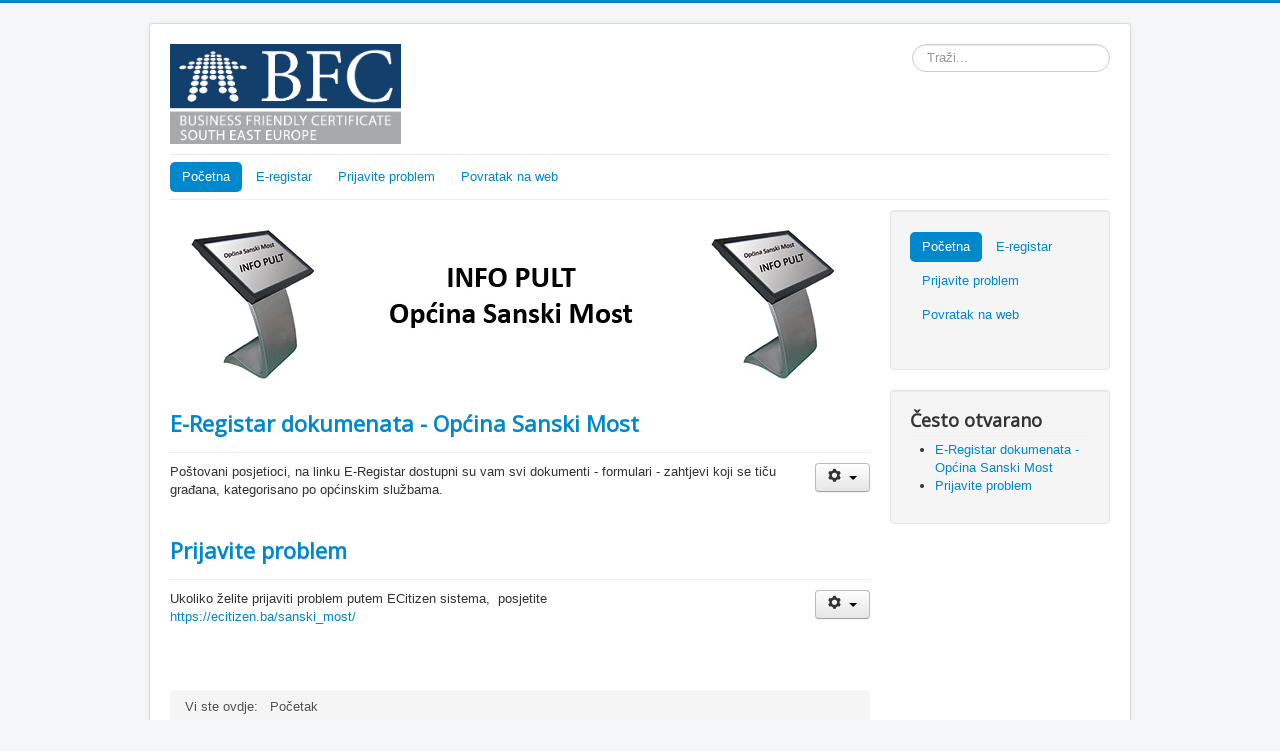

--- FILE ---
content_type: text/html; charset=utf-8
request_url: https://eregistar.sanskimost.gov.ba/
body_size: 3184
content:
<!DOCTYPE html>
<html lang="bs-ba" dir="ltr">
<head>
	<meta name="viewport" content="width=device-width, initial-scale=1.0" />
	<meta charset="utf-8" />
	<base href="https://eregistar.sanskimost.gov.ba/" />
	<meta name="description" content="Svi dokumenti na jednom mjestu" />
	<meta name="generator" content="Joomla! - Open Source Content Management" />
	<title>Početna</title>
	<link href="/index.php?format=feed&amp;type=rss" rel="alternate" type="application/rss+xml" title="RSS 2.0" />
	<link href="/index.php?format=feed&amp;type=atom" rel="alternate" type="application/atom+xml" title="Atom 1.0" />
	<link href="/templates/protostar/favicon.ico" rel="shortcut icon" type="image/vnd.microsoft.icon" />
	<link href="https://eregistar.sanskimost.gov.ba/index.php/component/search/?layout=blog&amp;id=9&amp;Itemid=101&amp;format=opensearch" rel="search" title="Traži Eregistar" type="application/opensearchdescription+xml" />
	<link href="/plugins/system/jce/css/content.css?149ac0790b8c8b586ac4a8500ffa04e3" rel="stylesheet" />
	<link href="/templates/protostar/css/template.css?149ac0790b8c8b586ac4a8500ffa04e3" rel="stylesheet" />
	<link href="https://fonts.googleapis.com/css?family=Open+Sans" rel="stylesheet" />
	<style>

	h1, h2, h3, h4, h5, h6, .site-title {
		font-family: 'Open Sans', sans-serif;
	}
	body.site {
		border-top: 3px solid #0088cc;
		background-color: #f4f6f7;
	}
	a {
		color: #0088cc;
	}
	.nav-list > .active > a,
	.nav-list > .active > a:hover,
	.dropdown-menu li > a:hover,
	.dropdown-menu .active > a,
	.dropdown-menu .active > a:hover,
	.nav-pills > .active > a,
	.nav-pills > .active > a:hover,
	.btn-primary {
		background: #0088cc;
	}div.mod_search87 input[type="search"]{ width:auto; }
	</style>
	<script src="/media/jui/js/jquery.min.js?149ac0790b8c8b586ac4a8500ffa04e3"></script>
	<script src="/media/jui/js/jquery-noconflict.js?149ac0790b8c8b586ac4a8500ffa04e3"></script>
	<script src="/media/jui/js/jquery-migrate.min.js?149ac0790b8c8b586ac4a8500ffa04e3"></script>
	<script src="/media/system/js/caption.js?149ac0790b8c8b586ac4a8500ffa04e3"></script>
	<script src="/media/jui/js/bootstrap.min.js?149ac0790b8c8b586ac4a8500ffa04e3"></script>
	<script src="/templates/protostar/js/template.js?149ac0790b8c8b586ac4a8500ffa04e3"></script>
	<!--[if lt IE 9]><script src="/media/jui/js/html5.js?149ac0790b8c8b586ac4a8500ffa04e3"></script><![endif]-->
	<!--[if lt IE 9]><script src="/media/system/js/html5fallback.js?149ac0790b8c8b586ac4a8500ffa04e3"></script><![endif]-->
	<script>
(function(d){
					  var js, id = 'powr-js', ref = d.getElementsByTagName('script')[0];
					  if (d.getElementById(id)) {return;}
					  js = d.createElement('script'); js.id = id; js.async = true;
					  js.src = 'https://eregistar.sanskimost.gov.ba/plugins/content/powrshortcodes/powr_joomla.js';
					  js.setAttribute('powr-token','FslncgZrIk1529393750');
					  js.setAttribute('external-type','joomla');
					  ref.parentNode.insertBefore(js, ref);
					}(document));jQuery(window).on('load',  function() {
				new JCaption('img.caption');
			});
	</script>

</head>
<body class="site com_content view-category layout-blog no-task itemid-101">
	<!-- Body -->
	<div class="body" id="top">
		<div class="container">
			<!-- Header -->
			<header class="header" role="banner">
				<div class="header-inner clearfix">
					<a class="brand pull-left" href="/">
						<img src="https://eregistar.sanskimost.gov.ba/images/bfc.png" alt="Eregistar" />											</a>
					<div class="header-search pull-right">
						<div class="search mod_search87">
	<form action="/index.php" method="post" class="form-inline" role="search">
		<label for="mod-search-searchword87" class="element-invisible">Traži...</label> <input name="searchword" id="mod-search-searchword87" maxlength="200"  class="inputbox search-query input-medium" type="search" size="20" placeholder="Traži..." />		<input type="hidden" name="task" value="search" />
		<input type="hidden" name="option" value="com_search" />
		<input type="hidden" name="Itemid" value="101" />
	</form>
</div>

					</div>
				</div>
			</header>
							<nav class="navigation" role="navigation">
					<div class="navbar pull-left">
						<a class="btn btn-navbar collapsed" data-toggle="collapse" data-target=".nav-collapse">
							<span class="element-invisible">Prikaz / sakrivanje navigacije</span>
							<span class="icon-bar"></span>
							<span class="icon-bar"></span>
							<span class="icon-bar"></span>
						</a>
					</div>
					<div class="nav-collapse">
						<ul class="nav menu nav-pills mod-list">
<li class="item-101 default current active"><a href="/index.php" >Početna</a></li><li class="item-130"><a href="/index.php/organizaciona-jedinica" >E-registar</a></li><li class="item-146"><a href="https://ecitizen.ba/sanski_most" target="_blank" rel="noopener noreferrer">Prijavite problem</a></li><li class="item-193"><a href="https://sanskimost.gov.ba" >Povratak na web</a></li></ul>

					</div>
				</nav>
						
			<div class="row-fluid">
								<main id="content" role="main" class="span9">
					<!-- Begin Content -->
							<div class="moduletable">
						

<div class="custom"  >
	<p><img src="/images/infopult_header.jpg" alt="infopult header" /></p></div>
		</div>
	
					<div id="system-message-container">
	</div>

					<div class="blog" itemscope itemtype="https://schema.org/Blog">
	
		
	
	
	
				<div class="items-leading clearfix">
							<div class="leading-0"
					itemprop="blogPost" itemscope itemtype="https://schema.org/BlogPosting">
					
	<div class="page-header">
					<h2 itemprop="name">
									<a href="/index.php/3-eregistar" itemprop="url">
						E-Registar dokumenata - Općina Sanski Most					</a>
							</h2>
		
		
		
			</div>

	
<div class="icons">
	
					<div class="btn-group pull-right">
				<button class="btn dropdown-toggle" type="button" id="dropdownMenuButton-3" aria-label="Korisnički alati"
				data-toggle="dropdown" aria-haspopup="true" aria-expanded="false">
					<span class="icon-cog" aria-hidden="true"></span>
					<span class="caret" aria-hidden="true"></span>
				</button>
								<ul class="dropdown-menu" aria-labelledby="dropdownMenuButton-3">
											<li class="print-icon"> <a href="/index.php/3-eregistar?tmpl=component&amp;print=1&amp;layout=default" title="Ispis članka < E-Registar dokumenata - Općina Sanski Most >" onclick="window.open(this.href,'win2','status=no,toolbar=no,scrollbars=yes,titlebar=no,menubar=no,resizable=yes,width=640,height=480,directories=no,location=no'); return false;" rel="nofollow">			<span class="icon-print" aria-hidden="true"></span>
		Štampa	</a> </li>
																<li class="email-icon"> <a href="/index.php/component/mailto/?tmpl=component&amp;template=protostar&amp;link=af4892ce962cb71ade71e620218e78e826b86c7c" title="Pošalji ovaj link prijatelju" onclick="window.open(this.href,'win2','width=400,height=450,menubar=yes,resizable=yes'); return false;" rel="nofollow">			<span class="icon-envelope" aria-hidden="true"></span>
		E-mail	</a> </li>
														</ul>
			</div>
		
	</div>






<p>Poštovani posjetioci, na linku E-Registar dostupni su vam svi dokumenti - formulari - zahtjevi koji se tiču građana, kategorisano po općinskim službama.</p>
<p>&nbsp;</p>



				</div>
											<div class="leading-1"
					itemprop="blogPost" itemscope itemtype="https://schema.org/BlogPosting">
					
	<div class="page-header">
					<h2 itemprop="name">
									<a href="/index.php/4-about-your-home-page" itemprop="url">
						Prijavite problem					</a>
							</h2>
		
		
		
			</div>

	
<div class="icons">
	
					<div class="btn-group pull-right">
				<button class="btn dropdown-toggle" type="button" id="dropdownMenuButton-4" aria-label="Korisnički alati"
				data-toggle="dropdown" aria-haspopup="true" aria-expanded="false">
					<span class="icon-cog" aria-hidden="true"></span>
					<span class="caret" aria-hidden="true"></span>
				</button>
								<ul class="dropdown-menu" aria-labelledby="dropdownMenuButton-4">
											<li class="print-icon"> <a href="/index.php/4-about-your-home-page?tmpl=component&amp;print=1&amp;layout=default" title="Ispis članka < Prijavite problem >" onclick="window.open(this.href,'win2','status=no,toolbar=no,scrollbars=yes,titlebar=no,menubar=no,resizable=yes,width=640,height=480,directories=no,location=no'); return false;" rel="nofollow">			<span class="icon-print" aria-hidden="true"></span>
		Štampa	</a> </li>
																<li class="email-icon"> <a href="/index.php/component/mailto/?tmpl=component&amp;template=protostar&amp;link=eb4c331d578caa4e4dc39e2336ae84df571b4974" title="Pošalji ovaj link prijatelju" onclick="window.open(this.href,'win2','width=400,height=450,menubar=yes,resizable=yes'); return false;" rel="nofollow">			<span class="icon-envelope" aria-hidden="true"></span>
		E-mail	</a> </li>
														</ul>
			</div>
		
	</div>






<div class="opis">Ukoliko želite prijaviti problem putem ECitizen sistema,&nbsp; posjetite</div>
<p><a href="https://ecitizen.ba/sanski_most/login">https://ecitizen.ba/sanski_most/</a></p>
<p>&nbsp;</p>
<div>&nbsp;</div>



				</div>
									</div><!-- end items-leading -->
	
	
	
	
		</div>

					<div class="clearfix"></div>
					<div aria-label="Breadcrumbs" role="navigation">
	<ul itemscope itemtype="https://schema.org/BreadcrumbList" class="breadcrumb">
					<li>
				Vi ste ovdje: &#160;
			</li>
		
						<li itemprop="itemListElement" itemscope itemtype="https://schema.org/ListItem" class="active">
					<span itemprop="name">
						Početak					</span>
					<meta itemprop="position" content="1">
				</li>
				</ul>
</div>

					<!-- End Content -->
				</main>
									<div id="aside" class="span3">
						<!-- Begin Right Sidebar -->
						<div class="well "><ul class="nav menu nav-pills mod-list">
<li class="item-101 default current active"><a href="/index.php" >Početna</a></li><li class="item-130"><a href="/index.php/organizaciona-jedinica" >E-registar</a></li><li class="item-146"><a href="https://ecitizen.ba/sanski_most" target="_blank" rel="noopener noreferrer">Prijavite problem</a></li><li class="item-193"><a href="https://sanskimost.gov.ba" >Povratak na web</a></li></ul>
</div><div class="well "><h3 class="page-header">Često otvarano</h3><ul class="mostread mod-list">
	<li itemscope itemtype="https://schema.org/Article">
		<a href="/index.php/3-eregistar" itemprop="url">
			<span itemprop="name">
				E-Registar dokumenata - Općina Sanski Most			</span>
		</a>
	</li>
	<li itemscope itemtype="https://schema.org/Article">
		<a href="/index.php/4-about-your-home-page" itemprop="url">
			<span itemprop="name">
				Prijavite problem			</span>
		</a>
	</li>
</ul>
</div>
						<!-- End Right Sidebar -->
					</div>
							</div>
		</div>
	</div>
	<!-- Footer -->
	<footer class="footer" role="contentinfo">
		<div class="container">
			<hr />
			<ul class="nav menu mod-list">
<li class="item-102"><a href="/index.php/login" >Author Login</a></li></ul>

			<p class="pull-right">
				<a href="#top" id="back-top">
					Povratak na vrh				</a>
			</p>
			<p>
				&copy; 2026 Eregistar			</p>
		</div>
	</footer>
	
</body>
</html>
